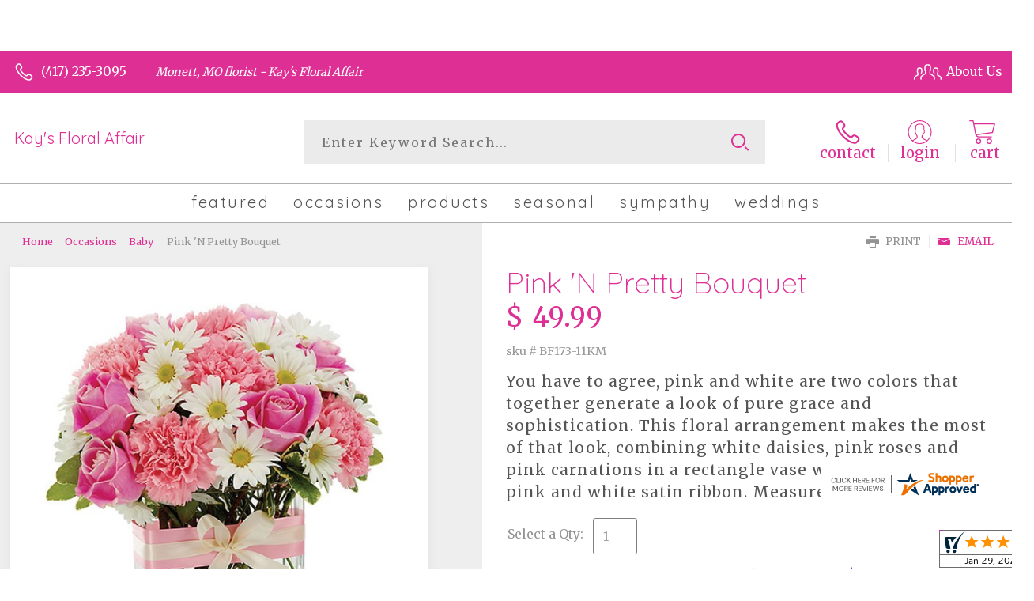

--- FILE ---
content_type: text/css; charset=utf-8
request_url: https://www.kaysfloralmonett.com/StyleSheet.aspx
body_size: 6913
content:


@import url('https://fonts.googleapis.com/css2?family=Montserrat:wght@300;400;500;700&display=swap');
 
/* Template A (Template 1) Theme Values */
.templateA .primaryColor {background-color:#de2f95;}
.templateA .primaryFontColor {color: #de2f95;}

.templateA .secondaryColor {background-color:#9334ca;}
.templateA .secondaryFontColor {color: #9334ca;}

.templateA .primaryFont {font-family : 'Merriweather', 'serif';}
.templateA .secondaryFont {font-family : 'Quicksand', sans-serif;}

/* Template B (Template 2) Theme Values */
.templateB .primaryColor {background-color: #de2f95;}
.templateB .primaryFontColor {color: #de2f95;}

.templateB .secondaryColor {background-color:#9334ca;}
.templateB .secondaryFontColor {color: #9334ca;}

.templateB .primaryFont {font-family : 'Merriweather', 'serif';}
.templateB .secondaryFont {font-family : 'Quicksand', sans-serif;}

/* Template C (Template 3) Theme Values*/

.templateC .primaryColor {background-color: #de2f95;}
.templateC .primaryFontColor {color: #de2f95;}

.templateC .secondaryColor {background-color:#9334ca;}
.templateC .secondaryFontColor {color: #9334ca;}

.templateC .primaryFont {font-family : 'Merriweather', 'serif';}
.templateC .secondaryFont {font-family : 'Quicksand', sans-serif;}

/* Template Sixe (Template 6) Theme Values*/

.template6 .primaryColor {background-color: #de2f95;}
.template6 .primaryFontColor {color: #de2f95;}

.template6 .secondaryColor {background-color:#9334ca;}
.template6 .secondaryFontColor {color: #9334ca;}

.template6,
.template6 .primaryFont {font-family : 'Merriweather', 'serif';}
.template6 .secondaryFont {font-family : 'Quicksand', sans-serif;}


/* ----------------------------------------------------------------------------------- */

/* ## Template A Specfic Styles ## */

/*This sets these elements to the primary color value*/
.templateA a:hover, 
.templateA a:active, 
.templateA a:focus,
.templateA .pagination a,
.templateA .breadcrumbs a, 
.templateA .breadcrumbs a:visited,
.templateA .pageToolsWrapper a,
.templateA .pageToolsWrapper a:hover,
.templateA .pageToolsWrapper a:active,
.templateA .navMenu > ul > li > a,
.templateA .railNavHeading,
.templateA .navMenu > ul a {color:  #de2f95;}

.templateA .leftRail .railBanners .banner p:after {
content: "";
position: absolute;
left: 50%;
top: 40%;
border: 3px solid transparent;
border-left: 4px solid #de2f95;
}

.templateA dl.checkoutProcess dt.stepTitle span.stepTitleInner,
.templateA .ui-dialog .ui-dialog-titlebar,
.templateA ul.processSteps li.active,
.templateA .galleria-info-text {background: #de2f95;}

.templateA .genericPager li a:hover, 
.templateA .genericPager li a:focus {border:1px solid #de2f95;}

/* This sets these element values to the secondary color value */
.templateA .modHeader .viewall,
.templateA ul.railNav a:hover,
.templateA ul.railNav a.active,
.templateA .shipDate a  {color: #9334ca;}

.templateA .navMenu > ul > li a .menuText:hover {border-bottom: 3px solid #9334ca;}
.templateA .navMenu ul li.clicked a .menuText {border-bottom: 3px solid #9334ca;}
.templateA .navMenu > ul > li ul {background-color: #9334ca;}

.templateA ul.railNav a.active:before,
.templateA ul.railNav a:hover:before {
content: "";
position: absolute;
left: 7px;
top:13px;
border: 3px solid transparent;
border-left: 4px solid #9334ca;
}

.templateA .shipDate a:after {
content: "";
position: absolute;
right: 0px;
top: 8px;
border: 3px solid rgba(0, 0, 0, 0);
border-left: 4px solid #9334ca;
}

/* This sets the font of these elements to the Primary Font */
.templateA .siteTop .topLinks a, 
.templateA .navMenu > ul a,
.templateA dl.checkoutProcess dt.stepTitle span.stepTitleInner,
.templateA ul.railNav a,
.templateA .railNavHeading,
.templateA .deptImage {font-family : 'Merriweather', 'serif';}


/* This sets the color of breadcrumb and pagetools anchors to the primary color */
.templateA .breadcrumbs a:after {
content: " ";
position: absolute;
border: 3px solid transparent;
border-left: 4px solid #de2f95;
position: absolute;
right: 0px;
top: 6px;
}

@media only screen and (min-width:11.250em) and (max-width:47.938em) {
.templateA .wrapper {background: #de2f95;}
.templateA .navMenu ul {background: #9334ca;}
}

/* ----------------------------------------------------------------------------------- */

/* ## Template B Specific Styles ## */


/* this sets the primary color for anchor links in the rail navigation, and the secondary as their hover state */
.templateB ul.railNav a:hover,
.templateB ul.railNav a.active,
.templateB .homeRailMenu .navMenu > ul > li.clicked {color: #9334ca;}
.templateB ul.railNav a.active:before,
.templateB ul.railNav a:hover:before {
content: "";
position: absolute;
left: 7px;
top:13px;
border: 3px solid transparent;
border-left: 4px solid #9334ca;
}

.templateB .homeRailMenu .navMenu > ul > li.clicked {background:#9334ca;}
.templateB .navMenu > ul > li.clicked ul {background:#9334ca;}

/* setting the font for item names on listing pages to the primary font */
.templateB .itemWrapper .itemContent .itemTitle,
.templateB .cartList .itemTitle {font-family : 'Merriweather', 'serif';}


/* This sets the color of these elements to the primary color */
.templateB .breadcrumbs a, 
.templateB .breadcrumbs a:visited,
.templateB .menuLink { color: #de2f95; position: relative; padding-right: 15px; text-decoration:none;}

.templateB .breadcrumbs a:after {
content: " ";
position: absolute;
border: 3px solid transparent;
border-left: 4px solid #de2f95;
position: absolute;
right: 0px;
top: 8px;
}

.templateB .pageToolsWrapper a
.templateB .pageToolsWrapper a:hover,
.templateB .pageToolsWrapper a:active,
.templateB .pagination a,
.templateB .siteSubtitle {color: #de2f95;}

.templateB .ui-dialog .ui-dialog-titlebar  {background:#de2f95;}
.templateB .bannerEffects .cycle-pager span {background: #de2f95; }
.templateB .bannerEffects .cycle-pager span.cycle-pager-active{border-color:#de2f95;}
.templateB .navMenu>ul>li .subMenu>a,
.templateB .pageToolsWrapper a {color:#de2f95;}
.templateB .pageToolsWrapper a:hover {color:#9334ca;}

.templateB dl.checkoutProcess dt.stepTitle span.stepTitleInner {background: #de2f95;}
.templateB .featured .itemWrapper .itemContent {background:#9334ca;}
.templateB .leftRail .banner h2 {color:#de2f95;}

.templateB .servicesBanners h2 {color: #9334ca;}

.templateB .siteFooter {background-color: #de2f95; color:#fff;}
.templateB .siteFooter a {color:#fff;}

@media only screen and (min-width:11.250em) and (max-width:47.938em) {
  .templateB .homeRailMenu .navMenu > ul.menu, .templateB .navMenu > ul.menu {background: #de2f95;}
  .templateB .navMenu>ul>li .subMenu>a {color: #fff;}
}
/* ----------------------------------------------------------------------------------- */


/* ## Template C Specific Styles ## */

/* This sets these elements background colors as the primary color */
.templateC .headerWrpr {background: #de2f95 url(/cms/images/darken.png) repeat-x 0 0;}

.templateC .siteSearch button,
.templateC .footerTop {background: #de2f95 url(/cms/images/darken-small.png) repeat-x 0 100%; color:#fff;}

.templateC .bo-footer,
.templateC .siteSubFooter {background: #de2f95; color:#fff;}
.templateC .footerBottom {background: #de2f95; color:#fff;}

.templateC .pagination .paging .next, 
.templateC .pagination .paging .prev,
.templateC .breadcrumbs a,
.templateC a:hover, 
.templateC a:active, 
.templateC a:focus,
.templateC .spanCartTotal,
.templateC .mainNav ul ul a,
.templateC .mainNav ul ul a:hover,
.templateC .mainNav ul ul a:active,
.templateC .mainNav ul ul a:visited,
.templateC .mainNav ul ul a:focus,
.templateC .featModule h2{color: #de2f95;}

.templateC .breadcrumbs a:after {
content: " ";
position: absolute;
border: 3px solid transparent;
border-left: 4px solid #de2f95;
position: absolute;
right: 1px;
top: 38%;
}

.templateC .offSet2:after {border-left-color: #de2f95;}

.templateC dl.checkoutProcess dt.stepTitle span.stepTitleInner,
.templateB .ui-dialog .ui-dialog-titlebar,
.templateC ul.processSteps li.active,
.templateC .ui-dialog .ui-dialog-titlebar,
.templateC .galleria-info-text {background: #de2f95;}

.templateC .bannerEffects .cycle-pager span {color: #de2f95;}
.templateC .bannerEffects .cycle-pager span.cycle-pager-active {border:1px solid #de2f95;}
.templateC .genericPager li a:hover, 
.templateC.genericPager li a:focus {border:1px solid #de2f95;}

.templateC .ribbonText .overlayText:after{border-left-color:#de2f95;}

/* This sets these elements styles to the secondary color */
.templateC .headerWrpr:before {background: #9334ca url(/cms/images/darken-small.png) repeat-x 0 0;}
.templateC a {color: #9334ca;}
.templateC .bo-footer a {color: #fff;}

.templateC .navMenu > ul > li .subMenu > a .menuText:hover,
.templateC .navMenu > ul > li:hover .subMenu > a .menuText {border-bottom: 3px solid #9334ca}
.templateC .navMenu ul li.clicked a .menuText {border-bottom: 3px solid #9334ca;}
.templateC .siteHeader .Navwrapper {background: #9334ca url(/cms/images/darken-small.png) repeat-x 0 0;}

.templateC .headerLinks a:before,
.templateC .headerLinks a:after {border: 10px solid #9334ca;}

.templateC .headerLinks .linkText {background: #9334ca;}

.templateC ul.railNav a:hover,
.templateC ul.railNav a.active,
.templateC .headerLinks [class*="icon-"],
.templateC .itemWrapper .itemPrice,
.templateC .pagination .paging .active {color: #9334ca;}

.templateC ul.railNav a.active:before,
.templateC ul.railNav a:hover:before {
content: "";
position: absolute;
left: 7px;
top:13px;
border: 3px solid transparent;
border-left: 4px solid #9334ca;
}
.templateC .heroBannerAlt .bannerText {border-color: #9334ca;}


/*This sets the element fonts to the primary font*/
.templateC .siteName,
.templateC  .footerTop .footerLinks a,
.templateC .galleria-info-title {font-family : 'Merriweather', 'serif';}

/*This sets the element fonts to the secondary font*/
.templateC .navMenu ul li .subMenu a,
.templateC .headerLinks, 
.templateC .headerLinks .linkText, 
.templateC .itemWrapper .itemPrice,
.templateC .navMenu > ul > li a,
.templateC .btnWrapper .btn,
.templateC .featModule a.viewall {font-family : 'Quicksand', sans-serif;}

@media only screen and (min-width:11.250em) and (max-width:47.938em) {
.templateC .navMenu ul,
.templateC .navMenu  ul li ul,
.templateC .footerTop {background: #de2f95;}
.templateC .menuLink.active,
.templateC .searchToggle.active,
.templateC .siteSearch .searchControls {background: #de2f95;}
.templateC .searchToggle label:last-child,
.templateC .menuLink label {font-family : 'Quicksand', sans-serif;}


}
@media only screen and (min-width:11.250em) and (max-width:50em) {
.templateC .wrapper {background-color:#9334ca;}
.templateC .ribbonText .overlayText:after {border-top-color: #de2f95; border-left-color: transparent;}
}

.site-wrap .footer section.grid_3:nth-child(3) {display: none;}
.nav-bar > ul > li > a:after {display: none !important;}


/* ----------------------------------------------------------------------------------- */
/* ## Template 6 Specific Color/Font Styles ## */
.template6 .navMenu {font-family : 'Quicksand', sans-serif;}
.template6 .footerHeading {font-family : 'Quicksand', sans-serif;}
.template6 .heroBanner h1,
.template6 .heroBanner h2,
.template6 .advList .listhdng,
.template6 .banner .bannerText,
.template6 .title,
.template6 .title .more,
.template6 .itemWrapper .itemTitle,
.template6 .btn {font-family : 'Quicksand', sans-serif;}

.template6 .advFooter .linkList {font-family : 'Merriweather', 'serif';}

.template6 a:link,
.template6 a:visited,
.template6 a:focus,
.template6 .btn {color: #de2f95;}

.template6 .heroBanner h2,
.template6 .itemWrapper .itemPrice {color: #9334ca;}

.template6 .btnWrapper {background: #de2f95;}
.template6 .footerHeading,
.template6 ul.advList .listhdng, .template6 ul.advList .listhdng a, .template6 ul.advList .listhdng a:link, .template6 ul.advList .listhdng a:visited {color: #de2f95;}

.template6 .navMenu > ul > li .subMenu .subMenu > a .menuText {background: #de2f95;}
.template6 .siteSearch .icon-search {color: #de2f95;}
.template6 .heroBanner a.btn {background: #de2f95;}
.template6 .heroBanner .heading2 {color: #9334ca; font-family : 'Quicksand', sans-serif;}

.template6 .servicesBanners {background: #de2f95;}
.template6 .servicesBanners h2::before {background:#9334ca;}
.template6 .servicesBanners h2::after {font-family : 'Merriweather', 'serif';}
.template6 .servicesBanners .icon::before {background: #9334ca;}

.template6 .footer .footerTop {border-top:14px solid #de2f95;}
.template6 .footerHeading span {font-family : 'Merriweather', 'serif';}
.template6 .footer .footerMessage {background: #de2f95; color:#fff;}

.template6 ul.socialFollow li {background: #de2f95;}

.template6 .slideBanners > .banner,
.template6 .slideBanners .slick-slide .banner {background:#de2f95;}
.template6 .slideBanners > .banner:nth-child(odd),
.template6 .slideBanners .slick-slide:nth-child(odd) .banner {background:#9334ca;}
.template6 .slideBanners .slick-slide:nth-child(odd) .banner .btn {background:#de2f95;}
.template6 .slick-prev::before {border-color: transparent #de2f95 transparent transparent;}
.template6 .slick-next::before {border-color: transparent transparent transparent #de2f95;}

.template6 .featured-items .title {color: #de2f95;}
.template6 .featured-items .title .more {color: #9334ca;}
.template6 .featured-items .title .more::after {border-color: transparent transparent transparent #9334ca;}

.template6 .featured-items .itemWrapper a.itemLink::before {background:#de2f95;}
.template6 .featured-items .itemWrapper a.itemLink::after {color:#de2f95; font-family : 'Quicksand', sans-serif;}
.template6 .featured-items .slick-slide:nth-child(odd) .itemWrapper a.itemLink::before {background:#9334ca;}
.template6 .featured-items .slick-slide:nth-child(odd) .itemWrapper  a.itemLink::after {color:#9334ca; }

.template6.bodyList .productList .itemWrapper .itemTitle a,
.template6.bodyList .productList .itemWrapper .itemPrice,
.template6 .itemWrapper .itemTitle a {color:#9334ca;}
.template6 .itemWrapper .itemPrice a {color:#9334ca; font-family : 'Merriweather', 'serif';}
.template6.bodyList .productList .grid_4:nth-child(even) .itemWrapper .itemTitle a,
.template6.bodyList .productList .grid_4:nth-child(even) .itemWrapper .itemPrice,
.template6 .featured-items .slick-slide:nth-child(odd) .itemWrapper .itemTitle a,
.template6 .featured-items .slick-slide:nth-child(odd) .itemWrapper .itemPrice a {color:#de2f95;}
.template6 .bannerBlock .banner .bannerText::after {color: #de2f95;}
.template6 .bannerBlock::before {font-family : 'Quicksand', sans-serif; color:#de2f95;}

.template6.bodyList .railNavHeading {font-family : 'Quicksand', sans-serif;}
.template6.bodyList .railNavWrapper {
	background:#9334ca;
	background: -moz-linear-gradient(-45deg, #9334ca 0%, #d0d0d0 100%);
	background: -webkit-linear-gradient(-45deg, #9334ca 0%,#d0d0d0 100%);
	background: linear-gradient(135deg, #9334ca 0%,#d0d0d0 100%);
	filter: progid:DXImageTransform.Microsoft.gradient( startColorstr='#9334ca', endColorstr='#d0d0d0',GradientType=1 );
}
.template6 .dropRail .railNav li a {color:#de2f95;}

.template6 .productList .itemWrapper a.itemLink::before {background:#de2f95;}
.template6 .productList .itemWrapper a.itemLink::after {color:#de2f95; font-family : 'Quicksand', sans-serif;}
.template6.bodyList .productList .grid_4:nth-child(odd) .itemWrapper a.itemLink::before {background:#9334ca;}
.template6.bodyList .productList .grid_4:nth-child(odd) .itemWrapper  a.itemLink::after {color:#9334ca; }

.template6.bodyList .catList select {color:#de2f95;}
.template6 #ItemName { font-family : 'Quicksand', sans-serif;}
.template6 .productDetails .addon h2 {color:#de2f95;}
.template6 .productDetails .addon .itemTitle {font-family : 'Quicksand', sans-serif;}
.template6 dl.checkoutProcess dt.stepTitle span.stepTitleInner {color:#de2f95; font-family : 'Quicksand', sans-serif;}
.template6 dl.checkoutProcess dt.stepTitle span.stepTitleInner span.bold {font-family : 'Merriweather', 'serif';}
.template6 dl.checkoutProcess dt.stepTitle a.editLink {font-family : 'Merriweather', 'serif';}
.template6 dl.checkoutProcess dt.stepTitle span.stepTitleInner span.bold::before {border:1px solid #de2f95; color:#de2f95; }
.template6 dl.checkoutProcess dt.stepTitle.ready span.stepTitleInner {color:#de2f95;}
.template6 dl.checkoutProcess dt.stepTitle.ready span.stepTitleInner span.bold::before {background:#de2f95;}
.template6 ul.processSteps li.active {color:#de2f95; border-bottom:1px solid #de2f95;}
.template6 input.text:focus, 
.template6 textarea.text:focus,
.template6 .formee select:focus, 
.template6 select:focus,
.template6 #txtRecipientFirst:focus,
.template6 #txtRecipientLast:focus,
.template6 .formee input[type="text"]:focus, 
.template6 .formee input[type="tel"]:focus, 
.template6 .formee input[type="number"]:focus, 
.template6 .formee input[type="email"]:focus, 
.template6 .formee textarea:focus {border-color:#de2f95;}
.template6 .headerLinks .icon-phone,
.template6 .headerLinks .icon-login,
.template6 .headerLinks .icon-cart,
.template6 .headerLinks .icon-search {fill:#de2f95;}
.template6.bodyList .filters label::before,
.template6.bodyList .filters .filterList .arrow2::before {color:#de2f95;}
.template6 .filters .sortItem a.up, .template6 .filters .sortItem a.up:link, .template6 .filters .sortItem a.up:visited,
.template6 .filters .sortItem a.down, .template6 .filters .sortItem a.down:link, .template6 .filters .sortItem a.down:visited {color:#de2f95;}
.template6 .note {color:#9334ca;}
.template6 #divNew .note {color:#9334ca; padding-left: 3px; padding-top: 10px;}
.template6 #lblZip, .template6 #lblDeliveryOptions, .template6 #lblDate, .template6 #nameContainer label,
.template6 #lblpickUp {color:#de2f95; font-family : 'Merriweather', 'serif';}
.template6 .arrowLabel {color:#de2f95;}
.template6 .checkoutSummary > .title,
.template6 .checkoutSummary .costSummary .chkoutTotalRow .title {color:#de2f95;}
.template6 .checkoutSummary .costSummary .title {font-family : 'Merriweather', 'serif';}
.template6 .cartItems .itemTitle {font-family : 'Merriweather', 'serif';}
.template6 .cartItems .itemWrapper .itemDetail span.title {font-family : 'Merriweather', 'serif';}
.template6 .siteHeader .siteSearch,
.template6 .headerLinks a.searchLink.active {background:#de2f95;}
.template6 .menuLink {color:#de2f95;}
.template6 .menuLink.active {background:#de2f95;}
.template6 .mainNav .navMenu {border-color:#de2f95;}
.template6 .nice-select .option.selected {color:#de2f95;}
.template6 .nice-select::after {border-bottom: 2px solid #de2f95; border-right: 2px solid #de2f95;}
.template6 .filters .catList .nice-select .current {color:#de2f95;}
.template6:not(.alt1) .productList .grid_4:nth-child(2n) .itemWrapper .itemPrice {color:#9334ca;}
.template6:not(.alt1).storeItem .itemPrice,
.template6:not(.alt1) .checkoutSummary .costSummary .chkoutTotalRow .title,
.template6:not(.alt1) .checkoutSummary .costSummary .chkoutTotalRow .price {color:#9334ca;}
/* ----------------------------------------------------------------------------------- */

/* ----------------------------------------------------------------------------------- */
/* ## Template 8 Specific Color/Font Styles ## */

:root {
  --main-color1: #de2f95;
  --main-color2: #9334ca;
  --main-color3: #9334ca;
  --main-color4: #9334ca;
}

.template8 .siteTop {color:#9334ca;}
.template8 .mainNav {background:#9334ca;}
.template8 .navMenu > ul > li.clicked .subMenu > a,
.template8 .navMenu > ul > li.clicked > .subMenu > a > .menuText {background:#fff; color:#9334ca; margin-top:3px;}
.template8 .siteHeader .siteSearch, 
.template8 .headerLinks a.searchLink.active {
	background: transparent;
}
@media (max-width:768px) {
	.template8 .siteHeader .headerTop .wrapper {background:#9334ca;}
	.template8 .menuLink .icon-menu + label::before,
    .template8 .menuLink .icon-menu::before,
    .template8 .menuLink .icon-menu::after {
        background:#de2f95;
    }
}
.template8 .heroBanner h2 {color:#fff;}
.template8 .pageHeading .hdng .count {color:#de2f95}

.template8 a:link.btn,
.template8 .btn {color:#fff; font-weight: 500;}
.template8 .btn.tip {
    padding: 20px 10px;
    font-size: 0.85em;
    background: var(--main-color3);
    display: inline-block;
    text-decoration: none !important;
}
.template8 .btn.disabled {Xcolor:#999; filter: brightness(100%);}
.template8 .btnWrapper {background:var(--main-color3);}

.template8 .btnWrapper.tertiaryColor {background:var(--main-color3);}
.template8 .btnWrapper.btnAddToCart,
.template8 .btnWrapper.quaternaryColor {background:var(--main-color1);}
.template8 .btnWrapper.btnAlt {background:var(--main-color4);}

.template8 .updateCart .btnWrapper .btn {background:transparent;}

.template8 .siteFooter,
.template8 .siteSubFooter {background:#de2f95;}
.template8 .emailSignupWrpr .emailSignup {background:#9334ca;}
.template8 .footerMessage {background:#9334ca;}
.template8 .filters .filterImages svg {fill:#de2f95;}
.template8 .breadcrumbs,
.template8 .breadcrumbs a,
.template8 .breadcrumbs a::after {color:#de2f95; border-color:#de2f95}

.template8 ul.swatchList li .extendedSwatch .details {color:#de2f95; filter: brightness(25%);}

.template8 ul.swatchList::before,
.template8 #lblZip, .template8 #lblDeliveryOptions, .template8 #lblDate, .template8 #nameContainer label, .template8 #lblpickUp {color:#de2f95; filter: brightness(80%);}

.template8 .signupBar .mainNav a.hasSub {background-color: #de2f95;}

.template8.bodyList .productList .itemWrapper .itemTitle a, 
.template8.bodyList .productList .itemWrapper .itemPrice, 
.template8 .itemWrapper .itemTitle a,
.template8.bodyList .productList .grid_4:nth-child(2n) .itemWrapper .itemTitle a, 
.template8.bodyList .productList .grid_4:nth-child(2n) .itemWrapper .itemPrice, 
.template8 .featured-items .slick-slide:nth-child(2n+1) .itemWrapper .itemTitle a, 
.template8 .featured-items .slick-slide:nth-child(2n+1) .itemWrapper .itemPrice a,
.template8:not(.alt1) .productList .grid_4:nth-child(2n) .itemWrapper .itemPrice {
	color: #de2f95;
}
.template8 .banner.funeral .icon svg g {fill:#9334ca !important;}
.template8 .featured-products .banner.funeral::after {border-color: transparent transparent #9334ca transparent;}

.template8 #spanPrice {color:var(--main-color3);}
.template8 #spanPrice::before {color:#de2f95;}

.template8 .slick-prev svg,
.template8 .slick-next svg {fill:#de2f95;}
.template8 .recentlyViewed {border-bottom:1px solid var(--main-color3); color:#de2f95;}
.template8 .recentlyViewed .itemWrapper .itemPrice {color:#de2f95;}

.template8 .headerLinks .icon  + span {color:#de2f95; filter: brightness(25%);}
.template8 .headerLinks .icon.alt {fill: #de2f95 !important;}

.template8 .note,
.template8 #divNew .note {color:#de2f95;}

.template8 .productDetails .itemDesc #pShortDesc::before,
.template8 .itemActions .itemOrder,
.template8 .dropCartHeader,
.template8 .recent-cart .itemWrapper .itemTitle 
{color:#de2f95;}

.template8 dl.checkoutProcess dt.stepTitle span.stepTitleInner {color:#666;}
.template8 .cartList .cartItemDetails .itemInfo .recipientDetails {font-family : 'Merriweather', 'serif';}

.template8 .questions_bar .hdng {color:#de2f95; border-color:;}
.template8 .questions_bar a {color:;}

.template8 .bannersGrid .banner .icon svg path {fill:#de2f95 !important;}
.template8 .heroBanner .btnWrapper,
.template8 .heroBanner .bannerText a.btn,
.template8 .heroBanner a.btn {background: ; color:#de2f95;}

.template8 .servicesBanners a svg.icon {fill:none;}
.template8 .servicesBanners a:hover svg {fill: white; stroke:#de2f95;}



/* ----------------------------------------------------------------------------------- */



/* ----------------------------------------------------------------------------------- */
/* PopUP */
/* ----------------------------------------------------------------------------------- */
#divNotification {color:#de2f95; font-family : 'Merriweather', 'serif'; border-bottom:1px solid #de2f95;}
.noticeBody {color:#de2f95; font-family : 'Merriweather', 'serif'; }



/* ----------------------------------------------------------------------------------- */
/* Tip */
/* ----------------------------------------------------------------------------------- */
.tipAmount {
    margin-top: 6px;
    text-align:left;
}

    .tipAmount ::selection {
        color: black;
        background: yellow;
    }

    .tipAmount .text {
        text-align: right;
        width: 80px;
    }

.tipOptions {
    margin-bottom: 20px;
}

    .tipOptions.main {
        padding: 10px;
        text-align: left;
    }

section {
    display: flex;
    flex-flow: row wrap;
    margin-top:10px;
}

    section > div {
        flex: 1;
        padding: 0 0.5rem;
    }

input[type="radio"] {
    display: none;
}

input[type="radio"] + label {
    height: 100%;
    display: block;
    background: white;
    border: 2px solid #de2f95;
    border-radius: 10px;
    padding: .5rem;
    margin-bottom: 1rem;
    text-align: center;
    box-shadow: 0px 3px 5px -2px #de2f95;
    position: relative;
    cursor: pointer;
    color: #de2f95;
}

input[type="radio"]:checked + label {
    background: #de2f95;
    color: #fff;
    font-weight: bold;
    box-shadow: 0px 0px 5px #9334ca;
    &::after

    {
        color: #de2f95;
        font-family: FontAwesome;
        border: 2px solid #9334ca;
        content: "\f00c";
        font-size: 24px;
        position: absolute;
        top: -25px;
        left: 50%;
        transform: translateX(-50%);
        height: 50px;
        width: 50px;
        line-height: 50px;
        text-align: center;
        border-radius: 50%;
        background: white;
        box-shadow: 0px 2px 5px -2px #9334ca;
    }
}

@media only screen and (max-width: 700px) {
    section {
        flex-direction: column;
    }
}


.tipOptions table td {
	border: solid 0px #ff0000;
	width: 23%;
	padding: 1%;
}

	.tipOptions table td input[type="radio"] + label {
		margin-bottom: 0;
	}




	.tipOptions input.text {
		padding: 6px 4px !important;
	}

span.visually-hidden {display:none;}

.templateA .copyrightFooter .container {padding:0px 20px;}

.templateB .footerContactInfo {padding:0px 30px;}
.templateB .copyrightFooter {padding:0px 30px;}
.templateB .footerLinks a {padding: 0 15px;}